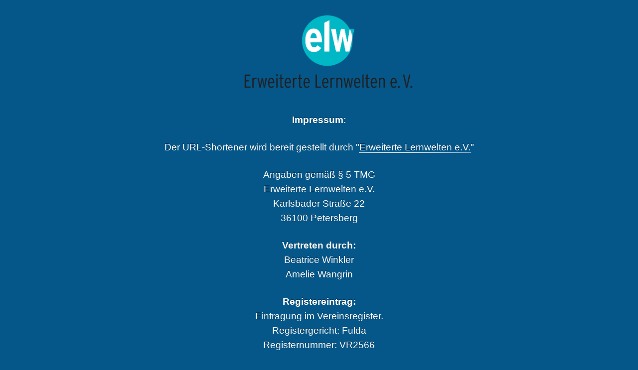

--- FILE ---
content_type: text/html; charset=UTF-8
request_url: https://vhs.link/impressum.php
body_size: 2747
content:
<!DOCTYPE html>
<head>
<meta charset="utf-8">
<title>vhs.link - vhsURLshortener</title>
<meta name="description" content="vhs.link vhsURLshortener" />

<meta name="robots" content="index, follow">

<link rel="stylesheet" href="style.css" type="text/css" media="screen" />

<link rel="stylesheet" href="mobile.css" type="text/css" media="screen and (max-width: 720px), screen and (max-device-width: 720px)" />

<link rel="stylesheet" href="http://fonts.googleapis.com/css?family=Cookie" type="text/css">
<link rel="stylesheet" href="http://fonts.googleapis.com/css?family=Actor" type="text/css">

<link rel="icon" href="user/favicon.ico" type="image/x-icon">
<meta name="viewport" content="width=device-width,initial-scale=1">

<!--[if lt IE 9]>
<script src="//html5shiv.googlecode.com/svn/trunk/html5.js"></script>
<![endif]-->

</head>

<body>


<div class="logo">
	<a href="/" title="vhs.link"><img src="elw_LOGO_RGB.png" alt="vhs.link" width="350" /></a>
    
</div>

<div id="container">
<p><b>Impressum</b>:</p>
<div style="text-align:left">
  <p>Der URL-Shortener wird bereit gestellt durch &quot;<a href="http://erweitertelernwelten.de" target="_blank">Erweiterte Lernwelten e.V.</a>&quot;</p>
  <p>Angaben gemäß § 5 TMG<br>
Erweiterte Lernwelten e.V.<BR>    
Karlsbader Straße 22<br>
    36100 Petersberg</p>
  <p><strong>Vertreten durch:<br>
  </strong>Beatrice Winkler<br>
  Amelie Wangrin</p>
  <p><strong>Registereintrag:<br>
  </strong>Eintragung im Vereinsregister.<br>
  Registergericht: Fulda<br>
  Registernummer: VR2566</p>
  <p><strong>Verantwortlich für den Inhalt nach § 55 Abs. 2 RStV:<br>
  </strong>Erweiterte Lernwelten e.V.<BR>Beatrice Winkler und Amelie Wangrin<br>
  Karlsbader Straße 22<br>
  36100 Petersberg</p>
  <p><strong>Programmierung:</strong><br>
    Mark Stocksmeyer
  </p>
  <p><strong>Haftungsausschluss:</strong></p>
  <p><strong>Haftung für Inhalte</strong></p>
  <p>Die Inhalte unserer Seiten wurden mit größter Sorgfalt erstellt. Für die Richtigkeit, Vollständigkeit und Aktualität der Inhalte können wir jedoch keine Gewähr übernehmen. Als Diensteanbieter sind wir gemäß § 7 Abs.1 TMG für eigene Inhalte auf diesen Seiten nach den allgemeinen Gesetzen verantwortlich. Nach §§ 8 bis 10 TMG sind wir als Diensteanbieter jedoch nicht verpflichtet, übermittelte oder gespeicherte fremde Informationen zu überwachen oder nach Umständen zu forschen, die auf eine rechtswidrige Tätigkeit hinweisen. Verpflichtungen zur Entfernung oder Sperrung der Nutzung von Informationen nach den allgemeinen Gesetzen bleiben hiervon unberührt. Eine diesbezügliche Haftung ist jedoch erst ab dem Zeitpunkt der Kenntnis einer konkreten Rechtsverletzung möglich. Bei Bekanntwerden von entsprechenden Rechtsverletzungen werden wir diese Inhalte umgehend entfernen.</p>
  <p><strong>Haftung für Links</strong></p>
  <p>Unser Angebot enthält Links zu externen Webseiten Dritter, auf deren Inhalte wir keinen Einfluss haben. Deshalb können wir für diese fremden Inhalte auch keine Gewähr übernehmen. Für die Inhalte der verlinkten Seiten ist stets der jeweilige Anbieter oder Betreiber der Seiten verantwortlich. Die verlinkten Seiten wurden zum Zeitpunkt der Verlinkung auf mögliche Rechtsverstöße überprüft. Rechtswidrige Inhalte waren zum Zeitpunkt der Verlinkung nicht erkennbar. Eine permanente inhaltliche Kontrolle der verlinkten Seiten ist jedoch ohne konkrete Anhaltspunkte einer Rechtsverletzung nicht zumutbar. Bei Bekanntwerden von Rechtsverletzungen werden wir derartige Links umgehend entfernen.</p>
  <p><strong>Urheberrecht</strong></p>
  <p>Soweit es möglich ist, stehen die Artikel und Beiträge unter Creative Commons Lizenzen und sind folgendermaßen gekennzeichnet:</p>
  <p><span id="more-1"> </span><a href="http://creativecommons.org/licenses/by-nc-nd/3.0/deed.de" rel="license"><img src="https://i0.wp.com/i.creativecommons.org/l/by-nc-nd/3.0/88x31.png" alt="Creative Commons Lizenzvertrag"></a> Dieses Werk bzw. Inhalt steht unter einer <a href="http://creativecommons.org/licenses/by-nc-nd/3.0/deed.de" rel="license">Creative Commons Namensnennung-NichtKommerziell-KeineBearbeitung 3.0 Unported Lizenz</a>.</p>
  <p>Alle nicht gekennzeichneten durch die Seitenbetreiber erstellten Inhalte und Werke auf diesen Seiten unterliegen dem deutschen Urheberrecht. Die Vervielfältigung, Bearbeitung, Verbreitung und jede Art der Verwertung außerhalb der Grenzen des Urheberrechtes bedürfen der schriftlichen Zustimmung des jeweiligen Autors bzw. Erstellers. Downloads und Kopien dieser Seite sind nur für den privaten, nicht kommerziellen Gebrauch gestattet. Soweit die Inhalte auf dieser Seite nicht vom Betreiber erstellt wurden, werden die Urheberrechte Dritter beachtet. Insbesondere werden Inhalte Dritter als solche gekennzeichnet. Sollten Sie trotzdem auf eine Urheberrechtsverletzung aufmerksam werden, bitten wir um einen entsprechenden Hinweis. Bei Bekanntwerden von Rechtsverletzungen werden wir derartige Inhalte umgehend entfernen.<br>
    <strong>Datenschutz</strong></p>
  <p>Die Nutzung unserer Webseite ist in der Regel ohne Angabe personenbezogener Daten möglich. Soweit auf unseren Seiten personenbezogene Daten (beispielsweise Name, Anschrift oder eMail-Adressen) erhoben werden, erfolgt dies, soweit möglich, stets auf freiwilliger Basis. Diese Daten werden ohne Ihre ausdrückliche Zustimmung nicht an Dritte weitergegeben.</p>
  <p>Wir weisen darauf hin, dass die Datenübertragung im Internet (z.B. bei der Kommunikation per E-Mail) Sicherheitslücken aufweisen kann. Ein lückenloser Schutz der Daten vor dem Zugriff durch Dritte ist nicht möglich.</p>
  <p>Der Nutzung von im Rahmen der Impressumspflicht veröffentlichten Kontaktdaten durch Dritte zur Übersendung von nicht ausdrücklich angeforderter Werbung und Informationsmaterialien wird hiermit ausdrücklich widersprochen. Die Betreiber der Seiten behalten sich ausdrücklich rechtliche Schritte im Falle der unverlangten Zusendung von Werbeinformationen, etwa durch Spam-Mails, vor.  </p>
  <p>Website Impressum von <a href="http://www.impressum-generator.de/">www.impressum-generator.de</a> von <a href="http://www.kanzlei-hasselbach.de/rechtsanwalt-arbeitsrecht-frankfurt/">Franziska Hasselbach, Rechtsanwältin für Arbeitsrecht in Frankfurt a.M.</a></p>
</div>
<br>
<p>
<a href="/" title="Startseite">Start</a>&nbsp;&nbsp;|&nbsp;&nbsp;<a href="hilfe.php" title="Hilfe">Hilfe</a>
</p>
</div>

</body>
</html>

--- FILE ---
content_type: text/css
request_url: https://vhs.link/style.css
body_size: 1204
content:
body {
	background: #055789 repeat-x top center;
	color:#fff;
	text-shadow:0 -1px 0 rgba(0, 0, 0, 0.4);
	font-family: 'Actor', sans-serif;
}

h1 {
	text-align:center;
	font-size:58px;
	text-shadow:0 2px 2px rgba(0, 0, 0, 0.3);
	font-weight:normal;
	font-style:italic;
	margin:0 0 30px 0;
	font-family:'Cookie', cursive;
}

h2 {
	text-align:center;
	font-size:38px;
	text-shadow:0 2px 2px rgba(0, 0, 0, 0.3);
	font-weight:normal;
	font-style:italic;
	margin:70px 0 30px 0;
	font-family:'Cookie', sans-serif;
}

p {
	text-align:center;
	margin:0 0 1.4em;
	line-height:1.6em;
	font-size: 14pt;
	
}

p.tip {
	margin-top:60px;
}

.section-content {
	margin:0 auto;
	width:660px;
}

.top-banner a {
	opacity:0.6;
	-webkit-transition:all .2s ease-in;
	-moz-transition:all .2s ease-in;
	-o-transition:all .2s ease-in;
	transition:all .2s ease-in;
	float:right;
}

.top-banner a:hover {
	opacity:1;
}

img.content-image, img.content-image-2 {
	display:block;
	margin:0 auto;
}

a:link, a:visited, a:active {
	color:#fff;
	text-decoration:none;
}

p a:link, p a:visited, p a:active {
	border-bottom:dotted 1px;
	text-decoration:none;
}

p a:hover {
	text-decoration:none;
	border-bottom:solid 1px;
}

a.tooltip:hover {
	cursor:help;
}

::selection {text-shadow:none; background:#fff; color:#2f2f2f;}
::-moz-selection {text-shadow:none; background:#fff; color:#2f2f2f;}
::-webkit-selection {text-shadow:none; background:#fff; color:#2f2f2f;}

.topad {
	width: 728px;
	padding:10px 20px 0 20px;
	margin:0 auto;
}

.topad-mob, .botad-mob {
	display:none;
}

.logo {
	width: 940px;
	padding: 20px 20px 0 20px;
	margin:0 auto;
	text-align:center;
	
}

.logo img {
	margin:0 0 0 37px;
}

#container {
	width: 640px;
	padding:0 20px;
	margin:40px auto 0 auto;
	text-align:center;
}

.alert-box {
  display: none;
  margin:10px 0 0 0;
}

.alert-box p {
	margin:0;
}

#url-input {
	font-family: 'Actor', sans-serif;
	font-size:26px;
	color:#fff;
	text-shadow: 0px 2px 1px rgba(0, 0, 0, 0.4);
	background-color: rgba(0, 0, 0, 0.5);
	border:1px solid rgba(255, 255, 255, 0.8);
	width:500px;
	height:33px;
	padding:12px;
	-moz-border-radius: 5px;
    -webkit-border-radius: 5px;
    border-radius: 5px;
	text-align:center;
	-webkit-transition:all .2s ease-in;
	-moz-transition:all .2s ease-in;
	-o-transition:all .2s ease-in;
	transition:all .2s ease-in;
}

#url-input:focus {
	box-shadow: 0 0 20px rgba(255, 255, 255, 0.8);
	-webkit-box-shadow: 0 0 20px rgba(255, 255, 255, 0.8); 
	-moz-box-shadow: 0 0 20px rgba(255, 255, 255, 0.8);
	outline:none;
	-webkit-tap-highlight-color: rgba(255, 255, 255, 0);
	background-color: rgba(0, 0, 0, 0.4);
}

#submit-button {
	font-family: 'Actor', sans-serif;
	font-size: 16pt;
	margin:22px 0 0 0;
	text-decoration:none;
    color: #fff;
    font-weight: 700;
	text-shadow: 0px -1px 0px rgba(0, 0, 0, 0.5);
    text-align: center;
    background-color: #0079c1;
    background: -moz-linear-gradient(center bottom, #0079c1 0, #0079c1 20%, #00a1ff 100%);
    background: -webkit-gradient(linear, left bottom, left top, color-stop(0%, #0079c1), color-stop(20%, #0079c1), color-stop(100%, #00a1ff));
    background: -webkit-linear-gradient(bottom, #0079c1 0, #0079c1 20%, #00a1ff 100%);
    background: -ms-linear-gradient(bottom, #0079c1 0, #0079c1 20%, #00a1ff 100%);
    background: -o-linear-gradient(bottom, #0079c1 0, #0079c1 20%, #00a1ff 100%);
    background: linear-gradient(bottom, #0079c1 0, #0079c1 20%, #00a1ff 100%);
    -moz-box-shadow: 0 1px #4dbeff inset;
    -webkit-box-shadow: 0 1px #4dbeff inset;
    box-shadow: 0 1px #4dbeff inset;
    -webkit-border-radius: 5px;
    -moz-border-radius: 5px;
    border-radius: 5px;
    border-color: #0079c1 #00588b #004b77;
    border-style: solid;
    border-width: 1px;
    padding: 10px 50px 9px 50px;
    -moz-box-sizing: content-box;
    -webkit-box-sizing: content-box;
    box-sizing: content-box;
}

#submit-button:hover, submit-button:focus {
    background-color: #005282;
    background: -moz-linear-gradient(center bottom, #005282 0, #005282 20%, #0083cf 100%);
    background: -webkit-gradient(linear, left bottom, left top, color-stop(0%, #0079c1), color-stop(20%, #0079c1), color-stop(100%, #00a1ff));
    background: -webkit-linear-gradient(bottom, #005282 0, #005282 20%, #0083cf 100%);
    background: -ms-linear-gradient(bottom, #005282 0, #005282 20%, #0083cf 100%);
    background: -o-linear-gradient(bottom, #005282 0, #005282 20%, #0083cf 100%);
    background: linear-gradient(bottom, #005282 0, #005282 20%, #0083cf 100%);
    border-color: #00629b #004872 #003b5d;
    -moz-box-shadow: 0 1px #1794dc inset;
    -webkit-box-shadow: 0 1px #1794dc inset;
    box-shadow: 0 1px #1794dc inset;
}

#submit-button:active {
    background: -moz-linear-gradient(center, bottom, #005282 0, #005282 20%, #006aa8 100%);
    background: -webkit-gradient(linear, left bottom, left top, color-stop(0%, #0079c1), color-stop(20%, #0079c1), color-stop(100%, #00a1ff));
    background: -webkit-linear-gradient(bottom, #005282 0, #005282 20%, #006aa8 100%);
    background: -ms-linear-gradient(bottom, #005282 0, #005282 20%, #006aa8 100%);
    background: -o-linear-gradient(bottom, #005282 0, #005282 20%, #006aa8 100%);
    background: linear-gradient(bottom, #005282 0, #005282 20%, #006aa8 100%);
    border-color: #004269 #003D60 #003a5c;
    -moz-box-shadow: 0 2px 4px #004268 inset;
    -webkit-box-shadow: 0 2px 4px #004268 inset;
    box-shadow: 0 2px 4px #004268 inset;
}



--- FILE ---
content_type: text/css
request_url: https://vhs.link/mobile.css
body_size: 366
content:
body {
	background: #055789 repeat-x top center;
}

h1 {
	font-size:40px;
	margin:0 0 30px 0;
}

h2 {
	font-size:40px;
	margin:70px 0 30px 0;
}

.top-banner {
	display:none;
}

.topad {
	display:none;
}

.topad-mob {
	display:block;
	width: 320px;
	padding:10px 20px 0 20px;
	margin:0 auto;
}

.botad-mob {
	display:block;
	width: 320px;
	padding:20px;
	margin:0 auto;
}

@media all and (max-width: 350px) {
	.topad-mob, .botad-mob {
		display:none;
	}
}

.logo {
	width: 90%;
	padding:20px 20px 0 20px;
}

.logo img {
	width: 80%;
	margin:0 auto;
	display:block
}

img.content-image {
	width: 80%;
	max-width:348px;
}

img.content-image-2 {
	width: 80%;
	max-width:508px;
}

#container {
	width: 90%;
	margin:30px auto 0 auto;
}

#url-input {
	font-size:18px;
	width:80%;
	height:24px;
	padding:12px 8px;
}

#submit-button {
	margin:16px 0 20px 0;
    padding: 10px 40px 9px 40px;
}

footer {
}
